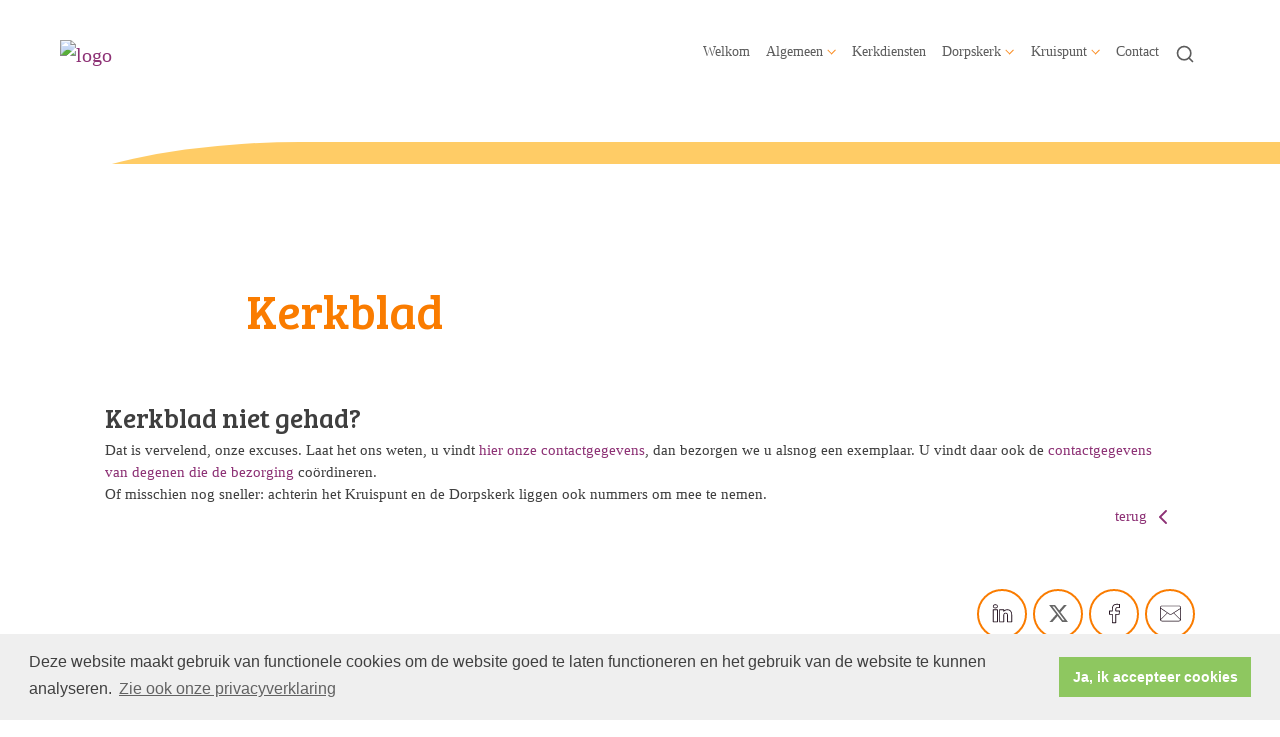

--- FILE ---
content_type: text/html; charset=utf-8
request_url: https://www.pg-spvb.nl/kerkblad_niet_gehad/
body_size: 38138
content:

<!DOCTYPE html>
<html lang="nl" class="">
<head>
    <!--https://xd.adobe.com/view/74c78e5b-ba8c-40e4-607b-b75140077362-02f6/grid-->
    <meta charset="utf-8">
    
    
    <meta name="viewport" content="width=device-width, initial-scale=1, shrink-to-fit=no">
    <meta name="author" content="Human Content B.V.">
    <meta name="generator" content="Protesantsekerk.net">
    <meta name="copyright" content="Human Content Media Producties B.V." />
     
<meta property="og:title" content="Kerkblad niet gehad?"/><meta property="og:image" content="//www.pg-spvb.nl/uploads/klant467/Probeersel_GO_met_Verdana.jpg"/><meta property="og:url" content="https://www.pg-spvb.nl/default.aspx?lIntNavId=15844&lIntEntityId=99847"/><meta property="og:type" content="website"/><meta property="og:description" content="Dat is vervelend, onze excuses. Laat het ons weten, u vindt hier onze contactgegevens, dan bezorgen we u alsnog een exemplaar. U vindt daar ook de contactgegevens van degenen die de bezorging co&ouml;rdineren.
Of misschien nog sneller: achterin het Kruispunt en de Dorpskerk liggen ook nummers om mee te nemen."/>


    
        <meta name="title" content="Kerkblad - PG Santpoort & Velserbroek" />
        <meta name="description" content="Protestantse gemeente te Santpoort en Velserbroek" />
        <meta name="keywords" content="Dorpskerk, Kruispunt, Dichtbij, PKN, PG, Protestants, Christelijk, Kerk, Kerk Onderweg, Gemeente, Santpoort, Velserbroek, Polderman, V.d. Berg, Zuidema, Kerkonderweg" />
        <meta name="language" content="Dutch" />
        <meta name="document-type" content="Public" />
        <meta name="document-distribution" content="Local" />
        <meta name="cache-control" content="Public" />
        <title>Kerkblad - PG Santpoort & Velserbroek</title>
        <script>
  (function(i,s,o,g,r,a,m){i['GoogleAnalyticsObject']=r;i[r]=i[r]||function(){
  (i[r].q=i[r].q||[]).push(arguments)},i[r].l=1*new Date();a=s.createElement(o),
  m=s.getElementsByTagName(o)[0];a.async=1;a.src=g;m.parentNode.insertBefore(a,m)
  })(window,document,'script','//www.google-analytics.com/analytics.js','ga');

  ga('create', 'UA-75462017-1', 'auto');
  ga('send', 'pageview');

</script>
        
        <script src="/js/vendor/jquery-3.4.1.min.js"></script>
        <script src="/js/vendor/bootstrap-4.4.1/bootstrap.min.js"></script>
        <script src="/sjabloon18/js/protnet.js"></script>
        <link rel="stylesheet" href="//image.protestantsekerk.net/js/fancybox/source/jquery.fancybox.css?v=2.1.5" type="text/css" media="screen" />
        <script type="text/javascript" src="//image.protestantsekerk.net/js/fancybox/source/jquery.fancybox.pack.js?v=2.1.5"></script>
    
        <link href="/sjabloon18/css/bootstrap/bootstrap.min.css" rel="stylesheet" />
        <link href="/sjabloon18/css/bootstrap/bootstrap-grid.min.css" rel="stylesheet" />
        <link href="/sjabloon18/css/bootstrap/bootstrap-reboot.min.css" rel="stylesheet" />
        <link href="/sjabloon18/css/protnet.css?versie=6" rel="stylesheet" />

        <link href="/uploads/klant467/alg/stylesheet.css?v=Nov22025437PM" rel="stylesheet" type="text/css" />
        <link href="/stylesheetOveral.css?versie=7" rel="stylesheet" />
    
    <link href="https://fonts.googleapis.com/css?family=Bree+Serif&display=swap" rel="stylesheet">

   <style>
   .kerkdienstname {
       display:none;
   }
   .smoelenboek-zoek {
       width: 100%;
   }
   </style>

    
        <link rel="stylesheet" type="text/css" href="//cdnjs.cloudflare.com/ajax/libs/cookieconsent2/3.0.3/cookieconsent.min.css" />
        <script src="//cdnjs.cloudflare.com/ajax/libs/cookieconsent2/3.0.3/cookieconsent.min.js"></script>
        <script>
            window.addEventListener("load", function () {
                window.cookieconsent.initialise({
                    "palette": {
                        "popup": {
                            "background": "#efefef",
                            "text": "#404040"
                        },
                        "button": {
                            "background": "#8ec760",
                            "text": "#ffffff"
                        }
                    },
                    "content": {
                        "message": "Deze website maakt gebruik van functionele cookies om de website goed te laten functioneren en het gebruik van de website te kunnen analyseren.",
                        "dismiss": "Ja, ik accepteer cookies",
                            
                        "link": "Zie ook onze privacyverklaring",
                        "href": "/privacyverklaring.aspx"
                        

                    }
                })
            });
        </script>
    
</head>

<body class="hasbanner banner_type_nav">
    <div id="overlay" ></div>
    
        <a class="navbar-brand" href="/">
            <img class="logo" src="//image.protestantsekerk.net/uploads/klant467/Probeersel_GO_met_Verdana.jpg" title="PG Santpoort & Velserbroek" alt="logo" />
        </a>
    
    <header class="container">
        <nav class="navbar navbar-expand-lg navbar-light">
            <button class="navbar-toggler hidden-lg-up collapsed" type="button" data-toggle="collapse" data-target="#navbarsDefault" aria-controls="navbarsDefault" aria-expanded="false" aria-label="Toggle navigation">
                <div></div>
            </button>
            <div class="collapse navbar-collapse navbar-toggleable-md" id="navbarsDefault">
                 <ul class="navbar-nav ml-auto">
                 
                 
                    
                        <li id="repmenu1_li_control_0" class="dropdown nav-item ">
                            <a class="nav-link " href="//www.pg-spvb.nl/home">Welkom</a>
                            
                                     <ul class="dropdown-menu" aria-labelledby="navbarDropdownMenuLink">
                                
                                     <li><a class="dropdown-item " href="//www.pg-spvb.nl/home">Welkom</a>
                                        
                                    </li>
                                </ul>
                        </li>
                    
                        <li id="repmenu1_li_control_1" class="dropdown nav-item active">
                            <span class="nav-link dropdown-toggle active" id="navbarDropdownMenuLink" data-toggle="dropdown" aria-haspopup="true" aria-expanded="false">Algemeen</span>
                            
                                     <ul class="dropdown-menu" aria-labelledby="navbarDropdownMenuLink">
                                
                                     <li><a class="dropdown-item " href="//www.pg-spvb.nl/activiteiten">Activiteiten</a>
                                        <ul class="dropdown-menu sub-menu">
                                                <li><a class="dropdown-item" href="//www.pg-spvb.nl/activiteiten">Activiteiten</a></li>
                                            </ul>
                                    </li>
                                
                                     <li><a class="dropdown-item " href="//www.pg-spvb.nl/diaconie">Diaconie</a>
                                        <ul class="dropdown-menu sub-menu">
                                                <li><a class="dropdown-item" href="//www.pg-spvb.nl/diaconie">Diaconie</a></li>
                                            </ul>
                                    </li>
                                
                                     <li><a class="dropdown-item " href="//www.pg-spvb.nl/financien">Financiën</a>
                                        <ul class="dropdown-menu sub-menu">
                                                <li><a class="dropdown-item" href="//www.pg-spvb.nl/financien">Financiën</a></li>
                                            </ul>
                                    </li>
                                
                                     <li><a class="dropdown-item active" href="//www.pg-spvb.nl/kerkblad_kerkonderweg">Kerkblad</a>
                                        <ul class="dropdown-menu sub-menu">
                                                <li><a class="dropdown-item" href="//www.pg-spvb.nl/kerkblad_kerkonderweg">Kerkblad</a></li>
                                            </ul>
                                    </li>
                                
                                     <li><a class="dropdown-item " href="//www.pg-spvb.nl/lidmaatschap_en_meedoen">Lidmaatschap</a>
                                        <ul class="dropdown-menu sub-menu">
                                                <li><a class="dropdown-item" href="//www.pg-spvb.nl/lidmaatschap_en_meedoen">Lidmaatschap</a></li>
                                            </ul>
                                    </li>
                                
                                     <li><a class="dropdown-item " href="//www.pg-spvb.nl/misbruik">Misbruik?</a>
                                        <ul class="dropdown-menu sub-menu">
                                                <li><a class="dropdown-item" href="//www.pg-spvb.nl/misbruik">Misbruik?</a></li>
                                            </ul>
                                    </li>
                                
                                     <li><a class="dropdown-item " href="//www.pg-spvb.nl/organisatie">Organisatie</a>
                                        <ul class="dropdown-menu sub-menu">
                                                <li><a class="dropdown-item" href="//www.pg-spvb.nl/organisatie">Organisatie</a></li>
                                            </ul>
                                    </li>
                                
                                     <li><a class="dropdown-item " href="//www.pg-spvb.nl/preekvoorziening">Preekvoorziening</a>
                                        <ul class="dropdown-menu sub-menu">
                                                <li><a class="dropdown-item" href="//www.pg-spvb.nl/preekvoorziening">Preekvoorziening</a></li>
                                            </ul>
                                    </li>
                                
                                     <li><a class="dropdown-item " href="//www.pg-spvb.nl/routebeschrijving">Route</a>
                                        <ul class="dropdown-menu sub-menu">
                                                <li><a class="dropdown-item" href="//www.pg-spvb.nl/routebeschrijving">Route</a></li>
                                            </ul>
                                    </li>
                                
                                     <li><a class="dropdown-item " href="//www.pg-spvb.nl/ruimte_huren">Ruimte huren?</a>
                                        <ul class="dropdown-menu sub-menu">
                                                <li><a class="dropdown-item" href="//www.pg-spvb.nl/ruimte_huren">Ruimte huren?</a></li>
                                            </ul>
                                    </li>
                                </ul>
                        </li>
                    
                        <li id="repmenu1_li_control_2" class="dropdown nav-item ">
                            <a class="nav-link " href="//www.pg-spvb.nl/kerkdiensten">Kerkdiensten</a>
                            
                                     <ul class="dropdown-menu" aria-labelledby="navbarDropdownMenuLink">
                                
                                     <li><a class="dropdown-item " href="//www.pg-spvb.nl/kerkdiensten">Kerkdiensten</a>
                                        
                                    </li>
                                </ul>
                        </li>
                    
                        <li id="repmenu1_li_control_3" class="dropdown nav-item ">
                            <span class="nav-link dropdown-toggle " id="navbarDropdownMenuLink" data-toggle="dropdown" aria-haspopup="true" aria-expanded="false">Dorpskerk</span>
                            
                                     <ul class="dropdown-menu" aria-labelledby="navbarDropdownMenuLink">
                                
                                     <li><a class="dropdown-item " href="//www.pg-spvb.nl/sp_welkom">Woord van welkom</a>
                                        <ul class="dropdown-menu sub-menu">
                                                <li><a class="dropdown-item" href="//www.pg-spvb.nl/sp_welkom">Woord van welkom</a></li>
                                            </ul>
                                    </li>
                                
                                     <li><a class="dropdown-item " href="//www.pg-spvb.nl/sp_wat_doen_we">Wat doen we?</a>
                                        <ul class="dropdown-menu sub-menu">
                                                <li><a class="dropdown-item" href="//www.pg-spvb.nl/sp_wat_doen_we">Wat doen we?</a></li>
                                            </ul>
                                    </li>
                                
                                     <li><a class="dropdown-item " href="//www.pg-spvb.nl/sp_jeugd">Jeugd</a>
                                        <ul class="dropdown-menu sub-menu">
                                                <li><a class="dropdown-item" href="//www.pg-spvb.nl/sp_jeugd">Jeugd</a></li>
                                            </ul>
                                    </li>
                                
                                     <li><a class="dropdown-item " href="//www.pg-spvb.nl/sp_beeldmateriaal">Beeldmateriaal</a>
                                        <ul class="dropdown-menu sub-menu">
                                                <li><a class="dropdown-item" href="//www.pg-spvb.nl/sp_beeldmateriaal">Beeldmateriaal</a></li>
                                            </ul>
                                    </li>
                                
                                     <li><a class="dropdown-item " href="//www.pg-spvb.nl/100jaardorpskerk">100 jaar Dorpskerk</a>
                                        <ul class="dropdown-menu sub-menu">
                                                <li><a class="dropdown-item" href="//www.pg-spvb.nl/100jaardorpskerk">100 jaar Dorpskerk</a></li>
                                            </ul>
                                    </li>
                                </ul>
                        </li>
                    
                        <li id="repmenu1_li_control_4" class="dropdown nav-item ">
                            <span class="nav-link dropdown-toggle " id="navbarDropdownMenuLink" data-toggle="dropdown" aria-haspopup="true" aria-expanded="false">Kruispunt</span>
                            
                                     <ul class="dropdown-menu" aria-labelledby="navbarDropdownMenuLink">
                                
                                     <li><a class="dropdown-item " href="//www.pg-spvb.nl/vb_welkom">Woord van welkom</a>
                                        <ul class="dropdown-menu sub-menu">
                                                <li><a class="dropdown-item" href="//www.pg-spvb.nl/vb_welkom">Woord van welkom</a></li>
                                            </ul>
                                    </li>
                                
                                     <li><a class="dropdown-item " href="//www.pg-spvb.nl/vb_wat_doen_we">Wat doen we?</a>
                                        <ul class="dropdown-menu sub-menu">
                                                <li><a class="dropdown-item" href="//www.pg-spvb.nl/vb_wat_doen_we">Wat doen we?</a></li>
                                            </ul>
                                    </li>
                                
                                     <li><a class="dropdown-item " href="//www.pg-spvb.nl/hart-voor-velserbroek">Hart voor Velserbroek</a>
                                        <ul class="dropdown-menu sub-menu">
                                                <li><a class="dropdown-item" href="//www.pg-spvb.nl/hart-voor-velserbroek">Hart voor Velserbroek</a></li>
                                            </ul>
                                    </li>
                                
                                     <li><a class="dropdown-item " href="//www.pg-spvb.nl/vb_jeugd">Jeugd</a>
                                        <ul class="dropdown-menu sub-menu">
                                                <li><a class="dropdown-item" href="//www.pg-spvb.nl/vb_jeugd">Jeugd</a></li>
                                            </ul>
                                    </li>
                                
                                     <li><a class="dropdown-item " href="//www.pg-spvb.nl/kerkdienst_gemist">Kerkdienst Gemist</a>
                                        <ul class="dropdown-menu sub-menu">
                                                <li><a class="dropdown-item" href="//www.pg-spvb.nl/kerkdienst_gemist">Kerkdienst Gemist</a></li>
                                            </ul>
                                    </li>
                                
                                     <li><a class="dropdown-item " href="//www.pg-spvb.nl/jubileum_kruispunt_1">30 jaar Kruispunt</a>
                                        <ul class="dropdown-menu sub-menu">
                                                <li><a class="dropdown-item" href="//www.pg-spvb.nl/jubileum_kruispunt_1">30 jaar Kruispunt</a></li>
                                            </ul>
                                    </li>
                                </ul>
                        </li>
                    
                        <li id="repmenu1_li_control_5" class="dropdown nav-item ">
                            <a class="nav-link " href="//www.pg-spvb.nl/contactformulier">Contact</a>
                            
                                     <ul class="dropdown-menu" aria-labelledby="navbarDropdownMenuLink">
                                
                                     <li><a class="dropdown-item " href="//www.pg-spvb.nl/contactformulier">Contact</a>
                                        
                                    </li>
                                </ul>
                        </li>
                    
               
                <li class="nav-item search-icon d-none d-lg-inline-block">
                    <a class="nav-link toggle-search toggle-search-lg"><svg xmlns="http://www.w3.org/2000/svg" width="20" height="20" viewBox="0 0 24 24" fill="none" stroke="currentColor" stroke-width="2" stroke-linecap="round" stroke-linejoin="round" class="feather feather-search"><circle cx="11" cy="11" r="8"></circle><line x1="21" y1="21" x2="16.65" y2="16.65"></line></svg></a>
                </li>
                 
                 
                  
                <li class="nav-item search-icon d-lg-none text-center">
                    <a class=" nav-link toggle-search  toggle-search-mobile"><svg xmlns="http://www.w3.org/2000/svg" width="20" height="20" viewBox="0 0 24 24" fill="none" stroke="currentColor" stroke-width="2" stroke-linecap="round" stroke-linejoin="round" class="feather feather-search"><circle cx="11" cy="11" r="8"></circle><line x1="21" y1="21" x2="16.65" y2="16.65"></line></svg></a>
                    <div id="search-bar-md" style="display:none;">
                        <div class="row">
                            <div class="col-12 mt-3 text-left">
                                <form method="post" action="/zoeken.aspx">
                                <input type="text" id="trefwoord-md" class="trefwoord" name="trefwoord" placeholder="Waar bent u naar op zoek?" /> <svg class="search" xmlns="http://www.w3.org/2000/svg" width="24" height="24" viewBox="0 0 24 24" fill="none" stroke="currentColor" stroke-width="2" stroke-linecap="round" stroke-linejoin="round" class="feather feather-chevron-right"><polyline points="9 18 15 12 9 6"></polyline></svg>
                                </form>
                            </div>
                        </div>
                    </div>
                </li>
                
            </ul>
            </div>
        </nav>
        <div id="search-bar-lg" style="display:none;">
            <div class="row">
                <div class="col-12">
                    <form method="post" action="/zoeken.aspx">
                        <input type="text" id="trefwoord-lg" class="trefwoord" name="trefwoord" placeholder="Waar bent u naar op zoek?" /> <svg class="search" xmlns="http://www.w3.org/2000/svg" width="24" height="24" viewBox="0 0 24 24" fill="none" stroke="currentColor" stroke-width="2" stroke-linecap="round" stroke-linejoin="round" class="feather feather-chevron-right"><polyline points="9 18 15 12 9 6"></polyline></svg>
                    </form>
                </div>
            </div>
        </div>
    </header>
    
    <div id="main-container">
        <div class="banner ">
            <div class="container">
                <div class="row no-gutters "  %>
                    <div class="col-12 col-md-9 offset-md-3">
                        <h1 style='z-index:10;' class='navBanner parallax_scroll'>Kerkblad</h1>
                        <img style="position:relative; z-index:9;" class="banner-img w-100" title="" alt="" src="//image.protestantsekerk.net/uploads/klant467/Banner___Kerkblad.jpg" />
                    </div>
                </div>
            </div>
        </div>
        
        <div class="content-container w-100">
            <div class="container">
                <div class="row">
                    <!--ALEEEN als je rechts hebt onderstaande 2 divs EN tekstblokken col-md-6 zetten ipv col-md-4 -->
                    <div class="col-12 col-md-12">
                        <div class="row no-guttersXX pl-3 pl-lg-0 pr-3 pr-lg-0">
                            
                            
    
        
    
    
             
                <div class="col-12 col-md-12 mb-3 tekst-blok yep" >
                <div class="card mb-4 p-0 h-100">
                    <span class="divAfbeelding" style="display:none;">
                        
                    </span>
                    <div class="card-body">
                        
                        <h2 class="tekstblok_pagetitle">Kerkblad niet gehad?</h2>
                                
                        <div class="card-text">
                            Dat is vervelend, onze excuses. Laat het ons weten, u vindt <a href="http://www.pg-spvb.nl/contact_kerkblad">hier onze contactgegevens</a>, dan bezorgen we u alsnog een exemplaar. U vindt daar ook de <a href="http://www.pg-spvb.nl/contact_kerkblad" target="_blank">contactgegevens van degenen die de bezorging</a> co&ouml;rdineren.<br />
Of misschien nog sneller: achterin het Kruispunt en de Dorpskerk liggen ook nummers om mee te nemen.
                        </div>
					    
					    <a href="javascript:history.go(-1);" class="meer terugknop"><div class="meer-info">terug <svg xmlns="http://www.w3.org/2000/svg" width="24" height="24" viewBox="0 0 24 24" fill="none" stroke="currentColor" stroke-width="2" stroke-linecap="round" stroke-linejoin="round" class="feather feather-chevron-left"><polyline points="15 18 9 12 15 6"></polyline></svg></div></a>
                    </div>
                </div>
            </div>
	    

    
    
    <div class='col-12 hc-socials'><ul><li><a href='https://www.linkedin.com/shareArticle?mini=true&url=https%3a%2f%2fwww.pg-spvb.nl%2fdefault.aspx%3flIntNavId%3d15844%26lIntEntityId%3d99847&title=Kerkblad+niet+gehad%3f' title='Deel op Linked IN' target='_blank'><svg xmlns='http://www.w3.org/2000/svg'  viewBox='0 0 50 50' width='50px' height='50px'><path d='M 8 3.0117188 C 6.3126093 3.0117188 4.8354789 3.4916328 3.7539062 4.3652344 C 2.6723337 5.238836 2.0117188 6.533218 2.0117188 7.9472656 C 2.0117188 10.690836 4.4687078 12.814467 7.7167969 12.941406 A 0.98809878 0.98809878 0 0 0 8 12.988281 C 9.753566 12.988281 11.246191 12.474267 12.3125 11.564453 C 13.378809 10.654639 13.988281 9.3429353 13.988281 7.9472656 A 0.98809878 0.98809878 0 0 0 13.986328 7.8925781 C 13.832307 5.1316834 11.374781 3.0117187 8 3.0117188 z M 8 4.9882812 C 10.60907 4.9882812 11.895883 6.2693448 12.005859 7.9726562 C 11.998759 8.8049335 11.676559 9.5118991 11.03125 10.0625 C 10.378809 10.619186 9.371434 11.011719 8 11.011719 C 5.3980542 11.011719 3.9882813 9.5991704 3.9882812 7.9472656 C 3.9882812 7.1213132 4.3276663 6.4422421 4.9960938 5.9023438 C 5.6645211 5.3624454 6.6873907 4.9882813 8 4.9882812 z M 3 15 A 1.0001 1.0001 0 0 0 2 16 L 2 45 A 1.0001 1.0001 0 0 0 3 46 L 13 46 A 1.0001 1.0001 0 0 0 14 45 L 14 35.664062 L 14 16 A 1.0001 1.0001 0 0 0 13 15 L 3 15 z M 18 15 A 1.0001 1.0001 0 0 0 17 16 L 17 45 A 1.0001 1.0001 0 0 0 18 46 L 28 46 A 1.0001 1.0001 0 0 0 29 45 L 29 29 L 29 28.75 L 29 28.5 C 29 26.555577 30.555577 25 32.5 25 C 34.444423 25 36 26.555577 36 28.5 L 36 45 A 1.0001 1.0001 0 0 0 37 46 L 47 46 A 1.0001 1.0001 0 0 0 48 45 L 48 28 C 48 23.873476 46.787888 20.604454 44.744141 18.375 C 42.700394 16.145546 39.849212 15 36.787109 15 C 32.882872 15 30.521631 16.426076 29 17.601562 L 29 16 A 1.0001 1.0001 0 0 0 28 15 L 18 15 z M 4 17 L 12 17 L 12 35.664062 L 12 44 L 4 44 L 4 17 z M 19 17 L 27 17 L 27 19.638672 A 1.0001 1.0001 0 0 0 28.744141 20.306641 C 28.744141 20.306641 31.709841 17 36.787109 17 C 39.360007 17 41.615528 17.922268 43.269531 19.726562 C 44.923534 21.530858 46 24.261524 46 28 L 46 44 L 38 44 L 38 28.5 A 1.0001 1.0001 0 0 0 37.916016 28.089844 C 37.694061 25.26411 35.38033 23 32.5 23 C 29.474423 23 27 25.474423 27 28.5 L 27 28.75 L 27 29 L 27 44 L 19 44 L 19 17 z'/></svg></a></li><li><a href='https://twitter.com/intent/tweet?text=Kerkblad+niet+gehad%3f%20-%20https%3a%2f%2fwww.pg-spvb.nl%2fdefault.aspx%3flIntNavId%3d15844%26lIntEntityId%3d99847' title='Deel op Twitter' target='_blank'><svg viewBox='0 0 24 24' aria-hidden='True' class='r-18jsvk2 r-4qtqp9 r-yyyyoo r-rxcuwo r-1777Fci r-m327ed r-dnmrzs r-494qqr r-bnwqim r-1plcrui r-lrvibr'><g><path fill='#666666' d='M18.244 2.25h3.308l-7.227 8.26 8.502 11.24H16.17l-5.214-6.817L4.99 21.75H1.68l7.73-8.835L1.254 2.25H8.08l4.713 6.231zm-1.161 17.52h1.833L7.084 4.126H5.117z'></path></g></svg></a></li><li><a href='https://www.facebook.com/sharer/sharer.php?u=https%3a%2f%2fwww.pg-spvb.nl%2fdefault.aspx%3flIntNavId%3d15844%26lIntEntityId%3d99847' title='Deel op Facebook' target='_blank'><svg xmlns='http://www.w3.org/2000/svg'  viewBox='0 0 50 50' width='50px' height='50px'><path d='M 30.140625 2 C 26.870375 2 24.045399 2.9969388 22.0625 4.9667969 C 20.079601 6.936655 19 9.823825 19 13.367188 L 19 18 L 13 18 A 1.0001 1.0001 0 0 0 12 19 L 12 27 A 1.0001 1.0001 0 0 0 13 28 L 19 28 L 19 47 A 1.0001 1.0001 0 0 0 20 48 L 28 48 A 1.0001 1.0001 0 0 0 29 47 L 29 28 L 36 28 A 1.0001 1.0001 0 0 0 36.992188 27.125 L 37.992188 19.125 A 1.0001 1.0001 0 0 0 37 18 L 29 18 L 29 14 C 29 12.883334 29.883334 12 31 12 L 37 12 A 1.0001 1.0001 0 0 0 38 11 L 38 3.3457031 A 1.0001 1.0001 0 0 0 37.130859 2.3554688 C 36.247185 2.2382213 33.057174 2 30.140625 2 z M 30.140625 4 C 32.578477 4 34.935105 4.195047 36 4.2949219 L 36 10 L 31 10 C 28.802666 10 27 11.802666 27 14 L 27 19 A 1.0001 1.0001 0 0 0 28 20 L 35.867188 20 L 35.117188 26 L 28 26 A 1.0001 1.0001 0 0 0 27 27 L 27 46 L 21 46 L 21 27 A 1.0001 1.0001 0 0 0 20 26 L 14 26 L 14 20 L 20 20 A 1.0001 1.0001 0 0 0 21 19 L 21 13.367188 C 21 10.22255 21.920305 7.9269075 23.472656 6.3847656 C 25.025007 4.8426237 27.269875 4 30.140625 4 z'/></svg></a></li><li class='only-mobile'><a href='whatsapp://send?text=https%3a%2f%2fwww.pg-spvb.nl%2fdefault.aspx%3flIntNavId%3d15844%26lIntEntityId%3d99847' title='Deel via Whatsapp' target='_blank'><?xml version='1.0' ?><!DOCTYPE svg  PUBLIC '-//W3C//DTD SVG 1.1 Tiny//EN'  'http://www.w3.org/Graphics/SVG/1.1/DTD/svg11-tiny.dtd'><svg baseProfile='tiny' height='24px' id='Layer_1' version='1.1' viewBox='0 0 24 24' width='24px' xml:space='preserve' xmlns='http://www.w3.org/2000/svg' xmlns:xlink='http://www.w3.org/1999/xlink'><g><g><g><g><g><path d='M-0.009,24l2.194-5.704c-1.242-1.919-1.896-4.14-1.896-6.435C0.289,5.32,5.609,0,12.149,0       c6.539,0,11.86,5.32,11.86,11.861c0,6.539-5.321,11.86-11.86,11.86c-2.231,0-4.401-0.627-6.291-1.813L-0.009,24z M5.967,20.974       l0.175,0.114c1.792,1.171,3.869,1.79,6.007,1.79c6.076,0,11.017-4.941,11.017-11.017S18.225,0.842,12.149,0.842       S1.131,5.785,1.131,11.861c0,2.202,0.648,4.328,1.874,6.149l0.123,0.182l-1.692,4.399L5.967,20.974z'/></g></g></g></g><g><g><g><g><path d='M15.135,17.749c-1.433,0-4.369-1.708-5.768-3.108c-1.251-1.251-3.107-4.224-3.107-5.767       c0-1.542,1.646-3.259,2.761-3.259h0.155l0.117,0.1c0.296,0.252,1.788,1.534,2.087,2.117c0.432,0.842-0.624,2.048-1.181,2.6       c0.249,0.314,0.815,0.986,1.603,1.774c0.743,0.744,1.649,1.145,2.07,1.305c0.366-0.36,1.113-1.003,1.796-1.003l0.1,0.011       l0.415,0.113c0.578,0.297,1.859,1.789,2.109,2.084l0.1,0.118v0.154C18.392,16.104,16.677,17.749,15.135,17.749z M8.886,6.474       c-0.666,0.16-1.785,1.385-1.785,2.4c0,1.275,1.731,4.042,2.861,5.172c1.364,1.364,4.071,2.861,5.173,2.861       c1.015,0,2.239-1.12,2.397-1.785c-0.561-0.65-1.373-1.521-1.697-1.722l-0.208-0.05c-0.336,0.035-0.928,0.488-1.326,0.927       l-0.179,0.196l-0.255-0.076c-0.155-0.046-1.546-0.483-2.661-1.597c-0.73-0.73-1.856-1.975-1.954-2.325l-0.071-0.251       l0.195-0.175c0.758-0.681,1.379-1.589,1.253-1.833C10.477,7.917,9.562,7.058,8.886,6.474z'/></g></g></g></g></g></svg></a></li><li><a href='mailto:?subject=Kerkblad niet gehad?&body=https%3a%2f%2fwww.pg-spvb.nl%2fdefault.aspx%3flIntNavId%3d15844%26lIntEntityId%3d99847' title='Deel via e-mail' target='_blank'><?xml version='1.0' encoding='utf-8'?><svg fill='#000000' height='800px' width='800px' version='1.1' id='Layer_1' xmlns='http://www.w3.org/2000/svg' xmlns:xlink='http://www.w3.org/1999/xlink' viewBox='0 0 64 64' enable-background='new 0 0 64 64' xml:space='preserve'><path id='Mail' d='M58.0034485,8H5.9965506c-3.3136795,0-5.9999995,2.6862001-5.9999995,6v36c0,3.3137016,2.6863203,6,5.9999995,6h52.006897c3.3137016,0,6-2.6862984,6-6V14C64.0034485,10.6862001,61.3171501,8,58.0034485,8z M62.0034485,49.1108017 L43.084549,30.1919994l18.9188995-12.0555992V49.1108017z M5.9965506,10h52.006897c2.2056007,0,4,1.7943001,4,4v1.7664003L34.4677505,33.3134003c-1.4902,0.9492989-3.3935013,0.9199982-4.8495998-0.0703011L1.9965508,14.4694996V14C1.9965508,11.7943001,3.7910507,10,5.9965506,10z M1.9965508,16.8852005L21.182251,29.9251003L1.9965508,49.1108017V16.8852005z M58.0034485,54H5.9965506c-1.6473999,0-3.0638998-1.0021019-3.6760998-2.4278984l20.5199013-20.5200024l5.6547985,3.843401c1.0859013,0.7383003,2.3418007,1.1083984,3.5995998,1.1083984c1.1953011,0,2.3925018-0.3339996,3.4463005-1.0048981l5.8423996-3.7230015l20.2961006,20.2961025C61.0673485,52.9978981,59.6508713,54,58.0034485,54z'/></svg></a></li></ul></div>

    

    

                            
                        </div>
                    </div>
                    
                </div>
            </div>
        </div>
    </div>
   
    
    <footer>
        <div class="container pt-5">
            <div class="row">
                <div class="col-lg-4 border-left" id="navigeer_naar">
                    <h3 class="text-primary">Navigeer naar:</h3>
                    <ul class="nolisting navigeernaar">
                        
                            
                                <li>
                                    <a href="//www.pg-spvb.nl/home" class="text-dark">
                                        Welkom
                                    </a>
                                </li>
                            
                                <li>
                                    <a href="//www.pg-spvb.nl/algemeen" class="text-dark">
                                        Algemeen
                                    </a>
                                </li>
                            
                                <li>
                                    <a href="//www.pg-spvb.nl/kerkdiensten" class="text-dark">
                                        Kerkdiensten
                                    </a>
                                </li>
                            
                                <li>
                                    <a href="//www.pg-spvb.nl/dorpskerk" class="text-dark">
                                        Dorpskerk
                                    </a>
                                </li>
                            
                                <li>
                                    <a href="//www.pg-spvb.nl/kruispunt" class="text-dark">
                                        Kruispunt
                                    </a>
                                </li>
                            
                                <li>
                                    <a href="//www.pg-spvb.nl/contactformulier" class="text-dark">
                                        Contact
                                    </a>
                                </li>
                            
                    </ul>
                </div>
                <div class="my-5 mt-lg-0 col-lg-4" >
                     <table border="0" cellpadding="1" cellspacing="1" style="width: 300px;">
	<thead>
		<tr>
			<th scope="col">
			<h4 style="text-align: left;"><span style="color:#fa7c00;">Dorpskerk</span></h4>
			</th>
			<th scope="col">
			<h4 style="text-align: left;"><span style="color:#fa7c00;">Kruispunt</span></h4>
			</th>
		</tr>
	</thead>
	<tbody>
		<tr>
			<td><span style="font-size:12px;">Burg. Ensched&eacute;laan 65<br />
			2071 AT Santpoort-Noord</span></td>
			<td><span style="font-size:12px;">Zon Bastion 3<br />
			1991 PK Velserbroek</span></td>
		</tr>
	</tbody>
</table>

                 </div>
                <div class="col-lg-4 text-right logopkn">
                    <div class="Socials"><p>Volg ons op:</p>
                           <a href="https://www.facebook.com/KruispuntVelserbroek/" target="_blank" class="sm-icons facebook" title="Facebook" alt="Facebook">
                               <svg class="e-font-icon-svg e-fab-facebook" viewBox="0 0 512 512" xmlns="http://www.w3.org/2000/svg"><path d="M504 256C504 119 393 8 256 8S8 119 8 256c0 123.78 90.69 226.38 209.25 245V327.69h-63V256h63v-54.64c0-62.15 37-96.48 93.67-96.48 27.14 0 55.52 4.84 55.52 4.84v61h-31.28c-30.8 0-40.41 19.12-40.41 38.73V256h68.78l-11 71.69h-57.78V501C413.31 482.38 504 379.78 504 256z"></path></svg>
                           </a>
                        
                           <a href="https://www.instagram.com/kruispuntvelserbroek/" target="_blank" class="sm-icons instagram" title="Instagram" alt="Instagram">
                               <svg class="e-font-icon-svg e-fab-instagram" viewBox="0 0 448 512" xmlns="http://www.w3.org/2000/svg"><path d="M224.1 141c-63.6 0-114.9 51.3-114.9 114.9s51.3 114.9 114.9 114.9S339 319.5 339 255.9 287.7 141 224.1 141zm0 189.6c-41.1 0-74.7-33.5-74.7-74.7s33.5-74.7 74.7-74.7 74.7 33.5 74.7 74.7-33.6 74.7-74.7 74.7zm146.4-194.3c0 14.9-12 26.8-26.8 26.8-14.9 0-26.8-12-26.8-26.8s12-26.8 26.8-26.8 26.8 12 26.8 26.8zm76.1 27.2c-1.7-35.9-9.9-67.7-36.2-93.9-26.2-26.2-58-34.4-93.9-36.2-37-2.1-147.9-2.1-184.9 0-35.8 1.7-67.6 9.9-93.9 36.1s-34.4 58-36.2 93.9c-2.1 37-2.1 147.9 0 184.9 1.7 35.9 9.9 67.7 36.2 93.9s58 34.4 93.9 36.2c37 2.1 147.9 2.1 184.9 0 35.9-1.7 67.7-9.9 93.9-36.2 26.2-26.2 34.4-58 36.2-93.9 2.1-37 2.1-147.8 0-184.8zM398.8 388c-7.8 19.6-22.9 34.7-42.6 42.6-29.5 11.7-99.5 9-132.1 9s-102.7 2.6-132.1-9c-19.6-7.8-34.7-22.9-42.6-42.6-11.7-29.5-9-99.5-9-132.1s-2.6-102.7 9-132.1c7.8-19.6 22.9-34.7 42.6-42.6 29.5-11.7 99.5-9 132.1-9s102.7-2.6 132.1 9c19.6 7.8 34.7 22.9 42.6 42.6 11.7 29.5 9 99.5 9 132.1s2.7 102.7-9 132.1z"></path></svg>
                           </a>
                        
                           <a href="https://www.youtube.com/KerkOnderweg" target="_blank" class="sm-icons youtube" title="You Tube" alt="You Tube">
                               <svg class="e-font-icon-svg e-fab-youtube" viewBox="0 0 576 512" xmlns="http://www.w3.org/2000/svg"><path d="M549.655 124.083c-6.281-23.65-24.787-42.276-48.284-48.597C458.781 64 288 64 288 64S117.22 64 74.629 75.486c-23.497 6.322-42.003 24.947-48.284 48.597-11.412 42.867-11.412 132.305-11.412 132.305s0 89.438 11.412 132.305c6.281 23.65 24.787 41.5 48.284 47.821C117.22 448 288 448 288 448s170.78 0 213.371-11.486c23.497-6.321 42.003-24.171 48.284-47.821 11.412-42.867 11.412-132.305 11.412-132.305s0-89.438-11.412-132.305zm-317.51 213.508V175.185l142.739 81.205-142.739 81.201z"></path></svg>
                           </a>
                        </div>
                    <img src="/sjabloon18/img/logo-trademark-protestantse-kerk.svg" />
                    <img src="/sjabloon18/img/logo-wordmark-protestantse-kerk.svg" />
                </div>
            </div>
        </div>
    </footer>
     

    <div id="imageModal" class="img-modal">
        <div class="img-modal-wrapper">
            <img class="img-modal-content" id="modalImg">
        </div>
        <span class="img-modal-close">&times;</span>
    </div>

    <script src="/jsOveral.js?versie=6"></script>
</body>
</html>






--- FILE ---
content_type: text/plain
request_url: https://www.google-analytics.com/j/collect?v=1&_v=j102&a=67528358&t=pageview&_s=1&dl=https%3A%2F%2Fwww.pg-spvb.nl%2Fkerkblad_niet_gehad%2F&ul=en-us%40posix&dt=Kerkblad%20-%20PG%20Santpoort%20%26%20Velserbroek&sr=1280x720&vp=1280x720&_u=IEBAAEABAAAAACAAI~&jid=1104165636&gjid=2065598845&cid=419013796.1769144755&tid=UA-75462017-1&_gid=1340496617.1769144755&_r=1&_slc=1&z=1022622239
body_size: -449
content:
2,cG-JQ663ESWKK